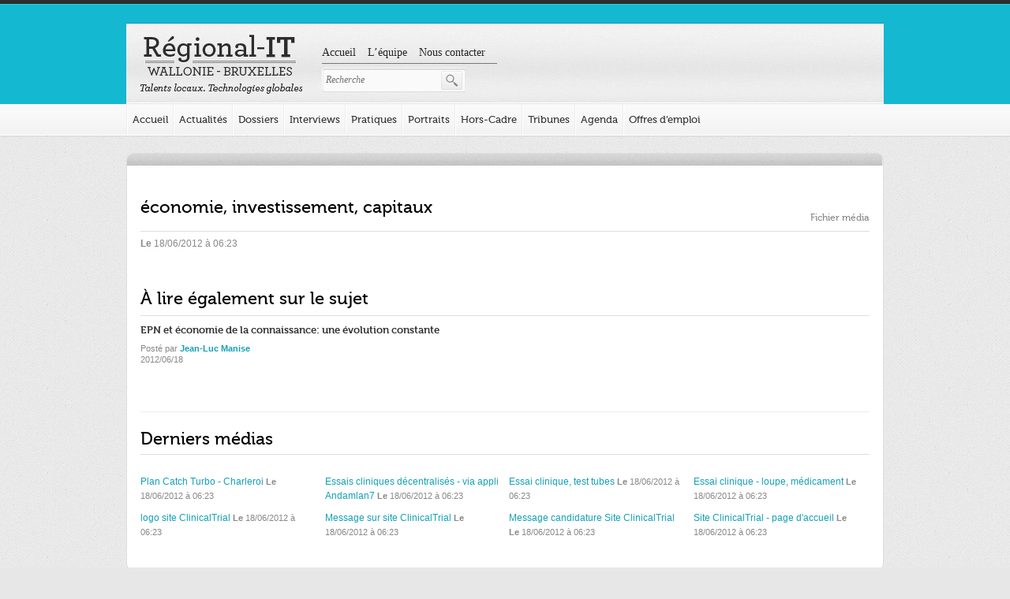

--- FILE ---
content_type: text/html; charset=UTF-8
request_url: https://www.regional-it.be/2012/06/17/epn-investissement-pouvoirs-locaux-financement-espaces-publics-numeriques/increase-your-savings/
body_size: 12772
content:

<!doctype html>
<html lang="fr-FR">
<head>
    <meta charset="UTF-8">
    <meta name="viewport" content="width=device-width, initial-scale=1">

    <meta http-equiv="Content-Type" content="text/html; charset=utf-8" />

    <meta name="geo.placename" content="Belgium" />
    <meta name="geo.position" content="50.46122;3.931389" />
    <meta name="geo.region" content="Europe" />
    <meta name="ICBM" content="50.46122,3.931389" />

    <meta name="dc.abstract" content="Toute l&#039;information sur les startups et les TICs en région Wallonie-Bruxelles - Regional-IT" />
    <meta name="dc.audience" content="Everyone" />
    <meta name="dc.rights" content="/about/rights" />

    <meta http-equiv="X-UA-Compatible" content="chrome=1" />
    <meta http-equiv="ImageToolbar" content="false" />
    <meta http-equiv="ClearType" content="true" />
    <meta name="MSSmartTagsPreventParsing" content="true" />

    <link rel="start" href="/" title="Toute l&#039;information sur les startups et les TICs en région Wallonie-Bruxelles - Regional-IT" />
    <link rel="alternate" type="application/rss+xml" title="RSS Feed" href="https://www.regional-it.be/feed/" />
    <link rel="apple-touch-icon" href="/touchicon.png" />
    <link rel="pingback" href="https://www.regional-it.be/wordpress/xmlrpc.php" />

    <title>économie, investissement, capitaux &bull; Regional-IT &middot; Toute l&#039;information sur les startups et les TICs en région Wallonie-Bruxelles</title>

    <link rel="shortcut icon" type="image/png" href="https://www.regional-it.be/app/themes/regional-it-lite/assets/img/layout/favicon-72x72.png" sizes="72x72">
    <link rel="shortcut icon" type="image/x-icon" href="https://www.regional-it.be/app/themes/regional-it-lite/assets/img/layout/favicon.ico" >

    <meta name='robots' content='index, follow, max-image-preview:large, max-snippet:-1, max-video-preview:-1' />

	<!-- This site is optimized with the Yoast SEO plugin v20.1 - https://yoast.com/wordpress/plugins/seo/ -->
	<link rel="canonical" href="https://www.regional-it.be/2012/06/17/epn-investissement-pouvoirs-locaux-financement-espaces-publics-numeriques/increase-your-savings/" />
	<meta property="og:locale" content="fr_FR" />
	<meta property="og:type" content="article" />
	<meta property="og:title" content="économie, investissement, capitaux &bull; Regional-IT" />
	<meta property="og:description" content="Columns of coins against white background" />
	<meta property="og:url" content="https://www.regional-it.be/2012/06/17/epn-investissement-pouvoirs-locaux-financement-espaces-publics-numeriques/increase-your-savings/" />
	<meta property="og:site_name" content="Regional-IT" />
	<meta property="og:image" content="https://www.regional-it.be/2012/06/17/epn-investissement-pouvoirs-locaux-financement-espaces-publics-numeriques/increase-your-savings" />
	<meta property="og:image:width" content="1595" />
	<meta property="og:image:height" content="1191" />
	<meta property="og:image:type" content="image/jpeg" />
	<meta name="twitter:card" content="summary_large_image" />
	<script type="application/ld+json" class="yoast-schema-graph">{"@context":"https://schema.org","@graph":[{"@type":"WebPage","@id":"https://www.regional-it.be/2012/06/17/epn-investissement-pouvoirs-locaux-financement-espaces-publics-numeriques/increase-your-savings/","url":"https://www.regional-it.be/2012/06/17/epn-investissement-pouvoirs-locaux-financement-espaces-publics-numeriques/increase-your-savings/","name":"économie, investissement, capitaux &bull; Regional-IT","isPartOf":{"@id":"https://www.regional-it.be/#website"},"primaryImageOfPage":{"@id":"https://www.regional-it.be/2012/06/17/epn-investissement-pouvoirs-locaux-financement-espaces-publics-numeriques/increase-your-savings/#primaryimage"},"image":{"@id":"https://www.regional-it.be/2012/06/17/epn-investissement-pouvoirs-locaux-financement-espaces-publics-numeriques/increase-your-savings/#primaryimage"},"thumbnailUrl":"https://www.regional-it.be/app/uploads/2012/06/pile-de-pièces.jpg","datePublished":"2012-06-18T18:23:42+00:00","dateModified":"2012-06-18T18:23:42+00:00","breadcrumb":{"@id":"https://www.regional-it.be/2012/06/17/epn-investissement-pouvoirs-locaux-financement-espaces-publics-numeriques/increase-your-savings/#breadcrumb"},"inLanguage":"fr-FR","potentialAction":[{"@type":"ReadAction","target":["https://www.regional-it.be/2012/06/17/epn-investissement-pouvoirs-locaux-financement-espaces-publics-numeriques/increase-your-savings/"]}]},{"@type":"ImageObject","inLanguage":"fr-FR","@id":"https://www.regional-it.be/2012/06/17/epn-investissement-pouvoirs-locaux-financement-espaces-publics-numeriques/increase-your-savings/#primaryimage","url":"https://www.regional-it.be/app/uploads/2012/06/pile-de-pièces.jpg","contentUrl":"https://www.regional-it.be/app/uploads/2012/06/pile-de-pièces.jpg","width":"1595","height":"1191","caption":"pile de pièces, argent"},{"@type":"BreadcrumbList","@id":"https://www.regional-it.be/2012/06/17/epn-investissement-pouvoirs-locaux-financement-espaces-publics-numeriques/increase-your-savings/#breadcrumb","itemListElement":[{"@type":"ListItem","position":1,"name":"Accueil","item":"https://www.regional-it.be/"},{"@type":"ListItem","position":2,"name":"Le moulin a soif d’eau","item":"https://www.regional-it.be/2012/06/17/epn-investissement-pouvoirs-locaux-financement-espaces-publics-numeriques/"},{"@type":"ListItem","position":3,"name":"économie, investissement, capitaux"}]},{"@type":"WebSite","@id":"https://www.regional-it.be/#website","url":"https://www.regional-it.be/","name":"Regional-IT","description":"Toute l&#039;information sur les startups et les TICs en région Wallonie-Bruxelles","potentialAction":[{"@type":"SearchAction","target":{"@type":"EntryPoint","urlTemplate":"https://www.regional-it.be/?s={search_term_string}"},"query-input":"required name=search_term_string"}],"inLanguage":"fr-FR"}]}</script>
	<!-- / Yoast SEO plugin. -->


<link rel='dns-prefetch' href='//cdnjs.cloudflare.com' />
<link rel="alternate" type="application/rss+xml" title="Regional-IT &raquo; Flux" href="https://www.regional-it.be/feed/" />
<link rel="alternate" type="application/rss+xml" title="Regional-IT &raquo; Flux des commentaires" href="https://www.regional-it.be/comments/feed/" />
<link rel="alternate" type="application/rss+xml" title="Regional-IT &raquo; économie, investissement, capitaux Flux des commentaires" href="https://www.regional-it.be/2012/06/17/epn-investissement-pouvoirs-locaux-financement-espaces-publics-numeriques/increase-your-savings/feed/" />
		<!-- This site uses the Google Analytics by ExactMetrics plugin v7.12.1 - Using Analytics tracking - https://www.exactmetrics.com/ -->
							<script
				src="//www.googletagmanager.com/gtag/js?id=UA-32258311-1"  data-cfasync="false" data-wpfc-render="false" async></script>
			<script data-cfasync="false" data-wpfc-render="false">
				var em_version = '7.12.1';
				var em_track_user = true;
				var em_no_track_reason = '';
				
								var disableStrs = [
															'ga-disable-UA-32258311-1',
									];

				/* Function to detect opted out users */
				function __gtagTrackerIsOptedOut() {
					for (var index = 0; index < disableStrs.length; index++) {
						if (document.cookie.indexOf(disableStrs[index] + '=true') > -1) {
							return true;
						}
					}

					return false;
				}

				/* Disable tracking if the opt-out cookie exists. */
				if (__gtagTrackerIsOptedOut()) {
					for (var index = 0; index < disableStrs.length; index++) {
						window[disableStrs[index]] = true;
					}
				}

				/* Opt-out function */
				function __gtagTrackerOptout() {
					for (var index = 0; index < disableStrs.length; index++) {
						document.cookie = disableStrs[index] + '=true; expires=Thu, 31 Dec 2099 23:59:59 UTC; path=/';
						window[disableStrs[index]] = true;
					}
				}

				if ('undefined' === typeof gaOptout) {
					function gaOptout() {
						__gtagTrackerOptout();
					}
				}
								window.dataLayer = window.dataLayer || [];

				window.ExactMetricsDualTracker = {
					helpers: {},
					trackers: {},
				};
				if (em_track_user) {
					function __gtagDataLayer() {
						dataLayer.push(arguments);
					}

					function __gtagTracker(type, name, parameters) {
						if (!parameters) {
							parameters = {};
						}

						if (parameters.send_to) {
							__gtagDataLayer.apply(null, arguments);
							return;
						}

						if (type === 'event') {
							
														parameters.send_to = exactmetrics_frontend.ua;
							__gtagDataLayer(type, name, parameters);
													} else {
							__gtagDataLayer.apply(null, arguments);
						}
					}

					__gtagTracker('js', new Date());
					__gtagTracker('set', {
						'developer_id.dNDMyYj': true,
											});
															__gtagTracker('config', 'UA-32258311-1', {"forceSSL":"true"} );
										window.gtag = __gtagTracker;										(function () {
						/* https://developers.google.com/analytics/devguides/collection/analyticsjs/ */
						/* ga and __gaTracker compatibility shim. */
						var noopfn = function () {
							return null;
						};
						var newtracker = function () {
							return new Tracker();
						};
						var Tracker = function () {
							return null;
						};
						var p = Tracker.prototype;
						p.get = noopfn;
						p.set = noopfn;
						p.send = function () {
							var args = Array.prototype.slice.call(arguments);
							args.unshift('send');
							__gaTracker.apply(null, args);
						};
						var __gaTracker = function () {
							var len = arguments.length;
							if (len === 0) {
								return;
							}
							var f = arguments[len - 1];
							if (typeof f !== 'object' || f === null || typeof f.hitCallback !== 'function') {
								if ('send' === arguments[0]) {
									var hitConverted, hitObject = false, action;
									if ('event' === arguments[1]) {
										if ('undefined' !== typeof arguments[3]) {
											hitObject = {
												'eventAction': arguments[3],
												'eventCategory': arguments[2],
												'eventLabel': arguments[4],
												'value': arguments[5] ? arguments[5] : 1,
											}
										}
									}
									if ('pageview' === arguments[1]) {
										if ('undefined' !== typeof arguments[2]) {
											hitObject = {
												'eventAction': 'page_view',
												'page_path': arguments[2],
											}
										}
									}
									if (typeof arguments[2] === 'object') {
										hitObject = arguments[2];
									}
									if (typeof arguments[5] === 'object') {
										Object.assign(hitObject, arguments[5]);
									}
									if ('undefined' !== typeof arguments[1].hitType) {
										hitObject = arguments[1];
										if ('pageview' === hitObject.hitType) {
											hitObject.eventAction = 'page_view';
										}
									}
									if (hitObject) {
										action = 'timing' === arguments[1].hitType ? 'timing_complete' : hitObject.eventAction;
										hitConverted = mapArgs(hitObject);
										__gtagTracker('event', action, hitConverted);
									}
								}
								return;
							}

							function mapArgs(args) {
								var arg, hit = {};
								var gaMap = {
									'eventCategory': 'event_category',
									'eventAction': 'event_action',
									'eventLabel': 'event_label',
									'eventValue': 'event_value',
									'nonInteraction': 'non_interaction',
									'timingCategory': 'event_category',
									'timingVar': 'name',
									'timingValue': 'value',
									'timingLabel': 'event_label',
									'page': 'page_path',
									'location': 'page_location',
									'title': 'page_title',
								};
								for (arg in args) {
																		if (!(!args.hasOwnProperty(arg) || !gaMap.hasOwnProperty(arg))) {
										hit[gaMap[arg]] = args[arg];
									} else {
										hit[arg] = args[arg];
									}
								}
								return hit;
							}

							try {
								f.hitCallback();
							} catch (ex) {
							}
						};
						__gaTracker.create = newtracker;
						__gaTracker.getByName = newtracker;
						__gaTracker.getAll = function () {
							return [];
						};
						__gaTracker.remove = noopfn;
						__gaTracker.loaded = true;
						window['__gaTracker'] = __gaTracker;
					})();
									} else {
										console.log("");
					(function () {
						function __gtagTracker() {
							return null;
						}

						window['__gtagTracker'] = __gtagTracker;
						window['gtag'] = __gtagTracker;
					})();
									}
			</script>
				<!-- / Google Analytics by ExactMetrics -->
		<script>
window._wpemojiSettings = {"baseUrl":"https:\/\/s.w.org\/images\/core\/emoji\/14.0.0\/72x72\/","ext":".png","svgUrl":"https:\/\/s.w.org\/images\/core\/emoji\/14.0.0\/svg\/","svgExt":".svg","source":{"concatemoji":"https:\/\/www.regional-it.be\/wordpress\/wp-includes\/js\/wp-emoji-release.min.js?ver=6.1.9"}};
/*! This file is auto-generated */
!function(e,a,t){var n,r,o,i=a.createElement("canvas"),p=i.getContext&&i.getContext("2d");function s(e,t){var a=String.fromCharCode,e=(p.clearRect(0,0,i.width,i.height),p.fillText(a.apply(this,e),0,0),i.toDataURL());return p.clearRect(0,0,i.width,i.height),p.fillText(a.apply(this,t),0,0),e===i.toDataURL()}function c(e){var t=a.createElement("script");t.src=e,t.defer=t.type="text/javascript",a.getElementsByTagName("head")[0].appendChild(t)}for(o=Array("flag","emoji"),t.supports={everything:!0,everythingExceptFlag:!0},r=0;r<o.length;r++)t.supports[o[r]]=function(e){if(p&&p.fillText)switch(p.textBaseline="top",p.font="600 32px Arial",e){case"flag":return s([127987,65039,8205,9895,65039],[127987,65039,8203,9895,65039])?!1:!s([55356,56826,55356,56819],[55356,56826,8203,55356,56819])&&!s([55356,57332,56128,56423,56128,56418,56128,56421,56128,56430,56128,56423,56128,56447],[55356,57332,8203,56128,56423,8203,56128,56418,8203,56128,56421,8203,56128,56430,8203,56128,56423,8203,56128,56447]);case"emoji":return!s([129777,127995,8205,129778,127999],[129777,127995,8203,129778,127999])}return!1}(o[r]),t.supports.everything=t.supports.everything&&t.supports[o[r]],"flag"!==o[r]&&(t.supports.everythingExceptFlag=t.supports.everythingExceptFlag&&t.supports[o[r]]);t.supports.everythingExceptFlag=t.supports.everythingExceptFlag&&!t.supports.flag,t.DOMReady=!1,t.readyCallback=function(){t.DOMReady=!0},t.supports.everything||(n=function(){t.readyCallback()},a.addEventListener?(a.addEventListener("DOMContentLoaded",n,!1),e.addEventListener("load",n,!1)):(e.attachEvent("onload",n),a.attachEvent("onreadystatechange",function(){"complete"===a.readyState&&t.readyCallback()})),(e=t.source||{}).concatemoji?c(e.concatemoji):e.wpemoji&&e.twemoji&&(c(e.twemoji),c(e.wpemoji)))}(window,document,window._wpemojiSettings);
</script>
<style>
img.wp-smiley,
img.emoji {
	display: inline !important;
	border: none !important;
	box-shadow: none !important;
	height: 1em !important;
	width: 1em !important;
	margin: 0 0.07em !important;
	vertical-align: -0.1em !important;
	background: none !important;
	padding: 0 !important;
}
</style>
	<link rel='stylesheet' id='wp-block-library-css' href='https://www.regional-it.be/wordpress/wp-includes/css/dist/block-library/style.min.css?ver=6.1.9' media='all' />
<link rel='stylesheet' id='classic-theme-styles-css' href='https://www.regional-it.be/wordpress/wp-includes/css/classic-themes.min.css?ver=1' media='all' />
<style id='global-styles-inline-css'>
body{--wp--preset--color--black: #000000;--wp--preset--color--cyan-bluish-gray: #abb8c3;--wp--preset--color--white: #ffffff;--wp--preset--color--pale-pink: #f78da7;--wp--preset--color--vivid-red: #cf2e2e;--wp--preset--color--luminous-vivid-orange: #ff6900;--wp--preset--color--luminous-vivid-amber: #fcb900;--wp--preset--color--light-green-cyan: #7bdcb5;--wp--preset--color--vivid-green-cyan: #00d084;--wp--preset--color--pale-cyan-blue: #8ed1fc;--wp--preset--color--vivid-cyan-blue: #0693e3;--wp--preset--color--vivid-purple: #9b51e0;--wp--preset--gradient--vivid-cyan-blue-to-vivid-purple: linear-gradient(135deg,rgba(6,147,227,1) 0%,rgb(155,81,224) 100%);--wp--preset--gradient--light-green-cyan-to-vivid-green-cyan: linear-gradient(135deg,rgb(122,220,180) 0%,rgb(0,208,130) 100%);--wp--preset--gradient--luminous-vivid-amber-to-luminous-vivid-orange: linear-gradient(135deg,rgba(252,185,0,1) 0%,rgba(255,105,0,1) 100%);--wp--preset--gradient--luminous-vivid-orange-to-vivid-red: linear-gradient(135deg,rgba(255,105,0,1) 0%,rgb(207,46,46) 100%);--wp--preset--gradient--very-light-gray-to-cyan-bluish-gray: linear-gradient(135deg,rgb(238,238,238) 0%,rgb(169,184,195) 100%);--wp--preset--gradient--cool-to-warm-spectrum: linear-gradient(135deg,rgb(74,234,220) 0%,rgb(151,120,209) 20%,rgb(207,42,186) 40%,rgb(238,44,130) 60%,rgb(251,105,98) 80%,rgb(254,248,76) 100%);--wp--preset--gradient--blush-light-purple: linear-gradient(135deg,rgb(255,206,236) 0%,rgb(152,150,240) 100%);--wp--preset--gradient--blush-bordeaux: linear-gradient(135deg,rgb(254,205,165) 0%,rgb(254,45,45) 50%,rgb(107,0,62) 100%);--wp--preset--gradient--luminous-dusk: linear-gradient(135deg,rgb(255,203,112) 0%,rgb(199,81,192) 50%,rgb(65,88,208) 100%);--wp--preset--gradient--pale-ocean: linear-gradient(135deg,rgb(255,245,203) 0%,rgb(182,227,212) 50%,rgb(51,167,181) 100%);--wp--preset--gradient--electric-grass: linear-gradient(135deg,rgb(202,248,128) 0%,rgb(113,206,126) 100%);--wp--preset--gradient--midnight: linear-gradient(135deg,rgb(2,3,129) 0%,rgb(40,116,252) 100%);--wp--preset--duotone--dark-grayscale: url('#wp-duotone-dark-grayscale');--wp--preset--duotone--grayscale: url('#wp-duotone-grayscale');--wp--preset--duotone--purple-yellow: url('#wp-duotone-purple-yellow');--wp--preset--duotone--blue-red: url('#wp-duotone-blue-red');--wp--preset--duotone--midnight: url('#wp-duotone-midnight');--wp--preset--duotone--magenta-yellow: url('#wp-duotone-magenta-yellow');--wp--preset--duotone--purple-green: url('#wp-duotone-purple-green');--wp--preset--duotone--blue-orange: url('#wp-duotone-blue-orange');--wp--preset--font-size--small: 13px;--wp--preset--font-size--medium: 20px;--wp--preset--font-size--large: 36px;--wp--preset--font-size--x-large: 42px;--wp--preset--spacing--20: 0.44rem;--wp--preset--spacing--30: 0.67rem;--wp--preset--spacing--40: 1rem;--wp--preset--spacing--50: 1.5rem;--wp--preset--spacing--60: 2.25rem;--wp--preset--spacing--70: 3.38rem;--wp--preset--spacing--80: 5.06rem;}:where(.is-layout-flex){gap: 0.5em;}body .is-layout-flow > .alignleft{float: left;margin-inline-start: 0;margin-inline-end: 2em;}body .is-layout-flow > .alignright{float: right;margin-inline-start: 2em;margin-inline-end: 0;}body .is-layout-flow > .aligncenter{margin-left: auto !important;margin-right: auto !important;}body .is-layout-constrained > .alignleft{float: left;margin-inline-start: 0;margin-inline-end: 2em;}body .is-layout-constrained > .alignright{float: right;margin-inline-start: 2em;margin-inline-end: 0;}body .is-layout-constrained > .aligncenter{margin-left: auto !important;margin-right: auto !important;}body .is-layout-constrained > :where(:not(.alignleft):not(.alignright):not(.alignfull)){max-width: var(--wp--style--global--content-size);margin-left: auto !important;margin-right: auto !important;}body .is-layout-constrained > .alignwide{max-width: var(--wp--style--global--wide-size);}body .is-layout-flex{display: flex;}body .is-layout-flex{flex-wrap: wrap;align-items: center;}body .is-layout-flex > *{margin: 0;}:where(.wp-block-columns.is-layout-flex){gap: 2em;}.has-black-color{color: var(--wp--preset--color--black) !important;}.has-cyan-bluish-gray-color{color: var(--wp--preset--color--cyan-bluish-gray) !important;}.has-white-color{color: var(--wp--preset--color--white) !important;}.has-pale-pink-color{color: var(--wp--preset--color--pale-pink) !important;}.has-vivid-red-color{color: var(--wp--preset--color--vivid-red) !important;}.has-luminous-vivid-orange-color{color: var(--wp--preset--color--luminous-vivid-orange) !important;}.has-luminous-vivid-amber-color{color: var(--wp--preset--color--luminous-vivid-amber) !important;}.has-light-green-cyan-color{color: var(--wp--preset--color--light-green-cyan) !important;}.has-vivid-green-cyan-color{color: var(--wp--preset--color--vivid-green-cyan) !important;}.has-pale-cyan-blue-color{color: var(--wp--preset--color--pale-cyan-blue) !important;}.has-vivid-cyan-blue-color{color: var(--wp--preset--color--vivid-cyan-blue) !important;}.has-vivid-purple-color{color: var(--wp--preset--color--vivid-purple) !important;}.has-black-background-color{background-color: var(--wp--preset--color--black) !important;}.has-cyan-bluish-gray-background-color{background-color: var(--wp--preset--color--cyan-bluish-gray) !important;}.has-white-background-color{background-color: var(--wp--preset--color--white) !important;}.has-pale-pink-background-color{background-color: var(--wp--preset--color--pale-pink) !important;}.has-vivid-red-background-color{background-color: var(--wp--preset--color--vivid-red) !important;}.has-luminous-vivid-orange-background-color{background-color: var(--wp--preset--color--luminous-vivid-orange) !important;}.has-luminous-vivid-amber-background-color{background-color: var(--wp--preset--color--luminous-vivid-amber) !important;}.has-light-green-cyan-background-color{background-color: var(--wp--preset--color--light-green-cyan) !important;}.has-vivid-green-cyan-background-color{background-color: var(--wp--preset--color--vivid-green-cyan) !important;}.has-pale-cyan-blue-background-color{background-color: var(--wp--preset--color--pale-cyan-blue) !important;}.has-vivid-cyan-blue-background-color{background-color: var(--wp--preset--color--vivid-cyan-blue) !important;}.has-vivid-purple-background-color{background-color: var(--wp--preset--color--vivid-purple) !important;}.has-black-border-color{border-color: var(--wp--preset--color--black) !important;}.has-cyan-bluish-gray-border-color{border-color: var(--wp--preset--color--cyan-bluish-gray) !important;}.has-white-border-color{border-color: var(--wp--preset--color--white) !important;}.has-pale-pink-border-color{border-color: var(--wp--preset--color--pale-pink) !important;}.has-vivid-red-border-color{border-color: var(--wp--preset--color--vivid-red) !important;}.has-luminous-vivid-orange-border-color{border-color: var(--wp--preset--color--luminous-vivid-orange) !important;}.has-luminous-vivid-amber-border-color{border-color: var(--wp--preset--color--luminous-vivid-amber) !important;}.has-light-green-cyan-border-color{border-color: var(--wp--preset--color--light-green-cyan) !important;}.has-vivid-green-cyan-border-color{border-color: var(--wp--preset--color--vivid-green-cyan) !important;}.has-pale-cyan-blue-border-color{border-color: var(--wp--preset--color--pale-cyan-blue) !important;}.has-vivid-cyan-blue-border-color{border-color: var(--wp--preset--color--vivid-cyan-blue) !important;}.has-vivid-purple-border-color{border-color: var(--wp--preset--color--vivid-purple) !important;}.has-vivid-cyan-blue-to-vivid-purple-gradient-background{background: var(--wp--preset--gradient--vivid-cyan-blue-to-vivid-purple) !important;}.has-light-green-cyan-to-vivid-green-cyan-gradient-background{background: var(--wp--preset--gradient--light-green-cyan-to-vivid-green-cyan) !important;}.has-luminous-vivid-amber-to-luminous-vivid-orange-gradient-background{background: var(--wp--preset--gradient--luminous-vivid-amber-to-luminous-vivid-orange) !important;}.has-luminous-vivid-orange-to-vivid-red-gradient-background{background: var(--wp--preset--gradient--luminous-vivid-orange-to-vivid-red) !important;}.has-very-light-gray-to-cyan-bluish-gray-gradient-background{background: var(--wp--preset--gradient--very-light-gray-to-cyan-bluish-gray) !important;}.has-cool-to-warm-spectrum-gradient-background{background: var(--wp--preset--gradient--cool-to-warm-spectrum) !important;}.has-blush-light-purple-gradient-background{background: var(--wp--preset--gradient--blush-light-purple) !important;}.has-blush-bordeaux-gradient-background{background: var(--wp--preset--gradient--blush-bordeaux) !important;}.has-luminous-dusk-gradient-background{background: var(--wp--preset--gradient--luminous-dusk) !important;}.has-pale-ocean-gradient-background{background: var(--wp--preset--gradient--pale-ocean) !important;}.has-electric-grass-gradient-background{background: var(--wp--preset--gradient--electric-grass) !important;}.has-midnight-gradient-background{background: var(--wp--preset--gradient--midnight) !important;}.has-small-font-size{font-size: var(--wp--preset--font-size--small) !important;}.has-medium-font-size{font-size: var(--wp--preset--font-size--medium) !important;}.has-large-font-size{font-size: var(--wp--preset--font-size--large) !important;}.has-x-large-font-size{font-size: var(--wp--preset--font-size--x-large) !important;}
.wp-block-navigation a:where(:not(.wp-element-button)){color: inherit;}
:where(.wp-block-columns.is-layout-flex){gap: 2em;}
.wp-block-pullquote{font-size: 1.5em;line-height: 1.6;}
</style>
<link rel='stylesheet' id='cask-select2-css' href='https://www.regional-it.be/app/mu-plugins/cask/source/assets/vendor/select2/css/select2.min.css?ver=6.1.9' media='all' />
<link rel='stylesheet' id='cask-event-public-css' href='https://www.regional-it.be/app/mu-plugins/cask/source/assets/css/public/event.css?ver=0.0.1' media='all' />
<link rel='stylesheet' id='wp-pagenavi-css' href='https://www.regional-it.be/app/plugins/wp-pagenavi/pagenavi-css.css?ver=2.70' media='all' />
<link rel='stylesheet' id='regionalit-css' href='https://www.regional-it.be/app/themes/regional-it-lite/style.css?t=1768654771&#038;ver=0.1' media='all' />
<link rel='stylesheet' id='facebox-css' href='https://www.regional-it.be/app/themes/regional-it-lite/assets/vendor/facebox/facebox.css?t=1768654771&#038;ver=0.1' media='all' />
<link rel='stylesheet' id='fancybox-css' href='https://www.regional-it.be/app/themes/regional-it-lite/assets/vendor/fancybox/jquery.fancybox.min.css?t=1768654771&#038;ver=0.1' media='all' />
<link rel='stylesheet' id='regionalit-main-css' href='https://www.regional-it.be/app/themes/regional-it-lite/assets/css/regional-it.css?t=1768654771&#038;ver=0.1' media='all' />
<script src='https://www.regional-it.be/app/plugins/google-analytics-dashboard-for-wp/assets/js/frontend-gtag.min.js?ver=7.12.1' id='exactmetrics-frontend-script-js'></script>
<script data-cfasync="false" data-wpfc-render="false" id='exactmetrics-frontend-script-js-extra'>/* <![CDATA[ */
var exactmetrics_frontend = {"js_events_tracking":"true","download_extensions":"zip,mp3,mpeg,pdf,docx,pptx,xlsx,rar","inbound_paths":"[{\"path\":\"\\\/go\\\/\",\"label\":\"affiliate\"},{\"path\":\"\\\/recommend\\\/\",\"label\":\"affiliate\"}]","home_url":"https:\/\/www.regional-it.be","hash_tracking":"false","ua":"UA-32258311-1","v4_id":""};/* ]]> */
</script>
<script src='https://www.regional-it.be/wordpress/wp-includes/js/jquery/jquery.min.js?ver=3.6.1' id='jquery-core-js'></script>
<script src='https://www.regional-it.be/wordpress/wp-includes/js/jquery/jquery-migrate.min.js?ver=3.3.2' id='jquery-migrate-js'></script>
<script src='https://www.regional-it.be/app/mu-plugins/cask/source/assets/vendor/select2/js/select2.min.js?ver=6.1.9' id='cask-select2-js'></script>
<script id='cask-public-js-extra'>
/* <![CDATA[ */
var caskL10n = {"constants":{"cask_url":"https:\/\/www.regional-it.be\/app\/mu-plugins\/cask\/source\/","cask_version":"0.0.1","cask_domain":"cask","cask_directory":"\/var\/www\/vhosts\/regional-it.be\/httpdocs\/app\/mu-plugins\/cask\/source\/","cask_ajax_url":"https:\/\/www.regional-it.be\/wordpress\/wp-admin\/admin-ajax.php?cask=true"},"contact":{"status":{"success":"The status for this message has been updated"}}};
/* ]]> */
</script>
<script src='https://www.regional-it.be/app/mu-plugins/cask/source/assets/js/public.js?ver=0.0.1' id='cask-public-js'></script>
<script id='specials-js-extra'>
/* <![CDATA[ */
var RIT = {"ajaxurl":"https:\/\/www.regional-it.be\/wordpress\/wp-admin\/admin-ajax.php","template_directory_uri":"https:\/\/www.regional-it.be\/app\/themes\/regional-it-lite"};
/* ]]> */
</script>
<script src='https://www.regional-it.be/app/plugins/regional-it/assets/js/specials.min.js?ver=0.1' id='specials-js'></script>
<script id='cask-event-public-js-extra'>
/* <![CDATA[ */
var cask_event_public_l10n = {"ajaxurl":"https:\/\/www.regional-it.be\/wordpress\/wp-admin\/admin-ajax.php"};
/* ]]> */
</script>
<script src='https://www.regional-it.be/app/mu-plugins/cask/source/assets/js/public/event.js?ver=6.1.9' id='cask-event-public-js'></script>
<script src='https://www.regional-it.be/app/plugins/regional-it/assets/vendor/bxslider/js/jquery.bxslider.min.js?ver=6.1.9' id='regionalit-bxslider-js'></script>
<script src='https://www.regional-it.be/app/plugins/regional-it/assets/js/public/ad.js?ver=6.1.9' id='regionalit-ad-public-js'></script>
<script src='https://www.regional-it.be/app/themes/regional-it-lite/assets/vendor/facebox/facebox.js?t=1768654771&#038;ver=0.1' id='facebox-js'></script>
<script src='https://www.regional-it.be/app/themes/regional-it-lite/assets/vendor/fancybox/jquery.fancybox.min.js?t=1768654771&#038;ver=0.1' id='fancybox-js'></script>
<script src='https://www.regional-it.be/app/themes/regional-it-lite/assets/vendor/cycle2/jquery.cycle2.min.js?t=1768654771&#038;ver=0.1' id='cycle-js'></script>
<script src='https://www.regional-it.be/app/themes/regional-it-lite/assets/vendor/select2/select2.min.js?t=1768654771&#038;ver=0.1' id='select2-js'></script>
<script src='https://www.regional-it.be/app/themes/regional-it-lite/assets/js/rit.min.js?t=1768654771&#038;ver=0.1' id='regional-it-js'></script>
<script src='//cdnjs.cloudflare.com/ajax/libs/jquery-easing/1.4.1/jquery.easing.min.js?ver=6.1.9' id='jquery-easing-js'></script>
<link rel="https://api.w.org/" href="https://www.regional-it.be/wp-json/" /><link rel="alternate" type="application/json" href="https://www.regional-it.be/wp-json/wp/v2/media/1748" /><link rel="EditURI" type="application/rsd+xml" title="RSD" href="https://www.regional-it.be/wordpress/xmlrpc.php?rsd" />
<link rel="wlwmanifest" type="application/wlwmanifest+xml" href="https://www.regional-it.be/wordpress/wp-includes/wlwmanifest.xml" />

<link rel='shortlink' href='https://www.regional-it.be/?p=1748' />
<link rel="alternate" type="application/json+oembed" href="https://www.regional-it.be/wp-json/oembed/1.0/embed?url=https%3A%2F%2Fwww.regional-it.be%2F2012%2F06%2F17%2Fepn-investissement-pouvoirs-locaux-financement-espaces-publics-numeriques%2Fincrease-your-savings%2F" />
<link rel="alternate" type="text/xml+oembed" href="https://www.regional-it.be/wp-json/oembed/1.0/embed?url=https%3A%2F%2Fwww.regional-it.be%2F2012%2F06%2F17%2Fepn-investissement-pouvoirs-locaux-financement-espaces-publics-numeriques%2Fincrease-your-savings%2F&#038;format=xml" />

    <script>document.documentElement.classList.remove( 'no-js' );</script>
</head><!DOCTYPE html>
<body class="attachment attachment-template-default single single-attachment postid-1748 attachmentid-1748 attachment-jpeg">
    <div id="fixing">
        <div id="header">
            <div id="fb-root"></div>
            <script async defer crossorigin="anonymous" src="https://connect.facebook.net/fr_FR/sdk.js#xfbml=1&version=v12.0" nonce="P9V0F3Z8"></script>
            <div id="paper-header" class="container">
                <h1 id="logo">
                    <a href="https://www.regional-it.be" title="Regional-IT" rel="home">Regional-IT Toute l&#039;information sur les startups et les TICs en région Wallonie-Bruxelles</a>
                </h1>
                <div id="prelude-block">
                <div id="wrap-prelude-menu" class="subnav"><ul id="prelude-menu" class="menu"><li id="menu-item-999" class="menu-item menu-item-type-post_type menu-item-object-page menu-item-home menu-item-999"><a href="https://www.regional-it.be/">Accueil</a></li>
<li id="menu-item-1242" class="menu-item menu-item-type-post_type menu-item-object-page menu-item-1242"><a href="https://www.regional-it.be/equipe-redaction-regional-it/">L&rsquo;équipe</a></li>
<li id="menu-item-1243" class="menu-item menu-item-type-post_type menu-item-object-page menu-item-1243"><a href="https://www.regional-it.be/contacter-la-redaction/">Nous contacter</a></li>
</ul></div><form method="get" id="searchform-menu" action="https://www.regional-it.be/">
    <div class="search-start"></div>
    <div class="search-content">
        <input type="text" class="field" name="s" id="s" placeholder="Recherche" value="" />
    </div>
    <div class="search-end">
        <input type="submit" class="submit" id="searchsubmit" value="Recherche" />
    </div>
</form>                </div>
            </div>
        </div>
        <div id="wrap-main-menu" class="subnav"><ul id="main-menu" class="container"><li id="menu-item-1206" class="menu-item menu-item-type-custom menu-item-object-custom menu-item-home menu-item-1206"><a href="https://www.regional-it.be">Accueil</a></li>
<li id="menu-item-87" class="menu-item menu-item-type-post_type menu-item-object-page current_page_parent menu-item-87"><a href="https://www.regional-it.be/news/">Actualités</a></li>
<li id="menu-item-23129" class="menu-item menu-item-type-post_type_archive menu-item-object-special menu-item-23129"><a href="https://www.regional-it.be/special/">Dossiers</a></li>
<li id="menu-item-23130" class="menu-item menu-item-type-post_type_archive menu-item-object-interview menu-item-23130"><a href="https://www.regional-it.be/interview/">Interviews</a></li>
<li id="menu-item-23131" class="menu-item menu-item-type-post_type_archive menu-item-object-practice menu-item-23131"><a href="https://www.regional-it.be/practice/">Pratiques</a></li>
<li id="menu-item-23132" class="menu-item menu-item-type-post_type_archive menu-item-object-portrait menu-item-23132"><a href="https://www.regional-it.be/portrait/">Portraits</a></li>
<li id="menu-item-23134" class="menu-item menu-item-type-post_type_archive menu-item-object-detached menu-item-23134"><a href="https://www.regional-it.be/detached/">Hors-Cadre</a></li>
<li id="menu-item-23133" class="menu-item menu-item-type-post_type_archive menu-item-object-tribune menu-item-23133"><a href="https://www.regional-it.be/tribune/">Tribunes</a></li>
<li id="menu-item-24393" class="menu-item menu-item-type-post_type_archive menu-item-object-event menu-item-24393"><a href="https://www.regional-it.be/event/">Agenda</a></li>
<li id="menu-item-24767" class="menu-item menu-item-type-post_type_archive menu-item-object-job menu-item-24767"><a href="https://www.regional-it.be/offres-emploi/">Offres d&#8217;emploi</a></li>
</ul></div>    </div>

    <div id="main-wrap" class="container" style="margin-top: 20px">
        <div id="top-main"></div>
            <div id="main"><div id="content" class="content-editor">
        <div class="content-inner">
        <div class="single-title">
            <h1>économie, investissement, capitaux</h1>
            <span class="category">Fichier média</span>
        </div>
        <div class="news-meta complete-meta">
            <b>Le</b> 18/06/2012 à 06:23		</div>
        <div class="entry-content"></div>
        <div class='yarpp yarpp-related yarpp-related-website yarpp-template-yarpp-template-rit'>
<div class="clearfix"></div>
<div id="related-posts">
    <h2 class="page-title">À lire également sur le sujet</h2>

            <div id="related-1654" class="other-posts post-1654 post type-post status-publish format-standard has-post-thumbnail hentry category-enseignement category-fosse-numerique category-secteur-public tag-economie-de-la-connaissance tag-epn tag-eric-blanchart tag-espaces-publics-numeriques">
                <h4 class="opost-title"><a href="https://www.regional-it.be/2012/06/18/epn-economie-de-la-connaissance-evolution/" title="EPN et économie de la connaissance: une évolution constante" rel="bookmark">EPN et économie de la connaissance: une évolution constante</a></h4>
                <span class="small-meta complete-meta">Posté par <a class="url fn n" href="https://www.regional-it.be/author/jlmanise/" title="Voir tous les articles de Jean-Luc Manise" rel="author">Jean-Luc Manise</a><br />
2012/06/18</span>
        </div>
                <div class="clearfix"></div>
</div>
<div class="clearfix"></div>
</div>
    </div>
        <div class="clearfix"></div>

    <section class="other-attachments">
    	<header class="section-title">
            <h2 class="main-section">Derniers médias</h2>
        </header>
    			<div class="other-attachments-list">
					<div class="attachment-small-outer">
					<article class="post-attachment mime-image-jpeg data-design-thumbnail attachment-small">
						<a href="https://www.regional-it.be/2021/10/15/2022-2027-le-plan-de-developpement-catch-turbo-de-charleroi-est-annonce/plan-catch-turbo-charleroi/">
							<span class="title">Plan Catch Turbo - Charleroi</span>
							<span class="complete-meta">
								<b>Le</b> 18/06/2012 à 06:23							</span>
						</a>
					</article>
				</div>
					<div class="attachment-small-outer">
					<article class="post-attachment mime-image-jpeg data-design-thumbnail attachment-small">
						<a href="https://www.regional-it.be/detached/regard-dinitie-essais-cliniques-un-renouveau-grace-aux-technologies-numeriques/essais-cliniques-decentralises-via-appli-andamlan7/">
							<span class="title">Essais cliniques décentralisés - via appli Andamlan7</span>
							<span class="complete-meta">
								<b>Le</b> 18/06/2012 à 06:23							</span>
						</a>
					</article>
				</div>
					<div class="attachment-small-outer">
					<article class="post-attachment mime-image-jpeg data-design-thumbnail attachment-small">
						<a href="https://www.regional-it.be/detached/regard-dinitie-essais-cliniques-un-renouveau-grace-aux-technologies-numeriques/essai-clinique-test-tubes/">
							<span class="title">Essai clinique, test tubes</span>
							<span class="complete-meta">
								<b>Le</b> 18/06/2012 à 06:23							</span>
						</a>
					</article>
				</div>
					<div class="attachment-small-outer">
					<article class="post-attachment mime-image-jpeg data-design-thumbnail attachment-small">
						<a href="https://www.regional-it.be/detached/regard-dinitie-essais-cliniques-un-renouveau-grace-aux-technologies-numeriques/essai-clinique-loupe-medicament-2/">
							<span class="title">Essai clinique - loupe, médicament</span>
							<span class="complete-meta">
								<b>Le</b> 18/06/2012 à 06:23							</span>
						</a>
					</article>
				</div>
					<div class="attachment-small-outer">
					<article class="post-attachment mime-image-jpeg data-design-thumbnail attachment-small">
						<a href="https://www.regional-it.be/2023/05/29/clinicaltrial-be-les-essais-cliniques-expliques-et-devoiles-au-patient-lambda/logo-site-clinicaltrial/">
							<span class="title">logo site ClinicalTrial</span>
							<span class="complete-meta">
								<b>Le</b> 18/06/2012 à 06:23							</span>
						</a>
					</article>
				</div>
					<div class="attachment-small-outer">
					<article class="post-attachment mime-image-jpeg data-design-thumbnail attachment-small">
						<a href="https://www.regional-it.be/2023/05/29/clinicaltrial-be-les-essais-cliniques-expliques-et-devoiles-au-patient-lambda/message-sur-site-clinicaltrial/">
							<span class="title">Message sur site ClinicalTrial</span>
							<span class="complete-meta">
								<b>Le</b> 18/06/2012 à 06:23							</span>
						</a>
					</article>
				</div>
					<div class="attachment-small-outer">
					<article class="post-attachment mime-image-jpeg data-design-thumbnail attachment-small">
						<a href="https://www.regional-it.be/2023/05/29/clinicaltrial-be-les-essais-cliniques-expliques-et-devoiles-au-patient-lambda/message-candidature-site-clinicaltrial/">
							<span class="title">Message candidature Site ClinicalTrial</span>
							<span class="complete-meta">
								<b>Le</b> 18/06/2012 à 06:23							</span>
						</a>
					</article>
				</div>
					<div class="attachment-small-outer">
					<article class="post-attachment mime-image-jpeg data-design-thumbnail attachment-small">
						<a href="https://www.regional-it.be/2023/05/29/clinicaltrial-be-les-essais-cliniques-expliques-et-devoiles-au-patient-lambda/site-clinicaltrial-page-daccueil/">
							<span class="title">Site ClinicalTrial - page d'accueil</span>
							<span class="complete-meta">
								<b>Le</b> 18/06/2012 à 06:23							</span>
						</a>
					</article>
				</div>
			</div>
		</section>
</div>
<div id="sidebar" class="widget-area" role="complementary">
    </div>                <div class="clearfix"></div>
            </div>
        </div>
        <div class="clearfix"></div>
        <div id="footer">
            <div class="wrapper">
                <div id="social">
                    <h4>Découvrez-nous sur Facebook</h4>
                    <div class="footer-social-links">
                        <a href="https://facebook.com/regionalit" target="_blank" class="share facebook">
                            <div class="button">
                                <i class="social-icon-facebook"></i>
                                Regional-IT sur Facebook
                            </div>
                        </a>
                    </div>

                    <h4>Suivez-nous sur Twitter</h4>
                    
                    <div class="footer-social-links">
                        <a href="https://twitter.com/helloregionalit" target="_blank" class="share twitter">
                            <div class="button">
                                <i class="social-icon-twitter"></i>
                                @helloregionalit sur Twitter
                            </div>
                        </a>
                    </div>
                    
                    <h4>Retrouvez-nous sur LinkedIn</h4>
                    <div class="footer-social-links">
                        <a href="https://www.linkedin.com/groups/4621631" target="_blank" class="share linkedin">
                            <div class="button">
                                <i class="social-icon-linkedin"></i>
                                Forum Régional-IT sur LinkedIn                            </div>
                        </a>
                    </div>
                    
                    <br>

                    <p class="tribu-media-call" style="font-size: 1.2em; margin-top: 150px; padding: 10px; border: 1px solid #14b8d0; border-radius: 4px; background: #fff; text-align: center;">Régional-IT est affilié au portail d’infos <a href="http://www.tribumedias.be" target="_blank" rel="nofollow">Tribu Médias</a>.</p>
                </div>

                <h3>Thèmes</h3>

                <div id="footer-categories">
                    <ul class="first">
                                            <li>
                            <a href="https://www.regional-it.be/category/aeronautique-espace/" title="Voir toutes les actualités sur Aéronautique / Espace" hreflang="fr">
                                <span class="title">Aéronautique / Espace</span>
                                <span class="count">61</span>
                            </a>
                        </li>
                                            <li>
                            <a href="https://www.regional-it.be/category/arts-creations/" title="Voir toutes les actualités sur Arts / Culture" hreflang="fr">
                                <span class="title">Arts / Culture</span>
                                <span class="count">117</span>
                            </a>
                        </li>
                                            <li>
                            <a href="https://www.regional-it.be/category/automobile/" title="Voir toutes les actualités sur Automobile" hreflang="fr">
                                <span class="title">Automobile</span>
                                <span class="count">22</span>
                            </a>
                        </li>
                                            <li>
                            <a href="https://www.regional-it.be/category/bruxelles/" title="Voir toutes les actualités sur Bruxelles" hreflang="fr">
                                <span class="title">Bruxelles</span>
                                <span class="count">84</span>
                            </a>
                        </li>
                                            <li>
                            <a href="https://www.regional-it.be/category/concours/" title="Voir toutes les actualités sur Concours" hreflang="fr">
                                <span class="title">Concours</span>
                                <span class="count">260</span>
                            </a>
                        </li>
                                            <li>
                            <a href="https://www.regional-it.be/category/developpement-2/" title="Voir toutes les actualités sur Développement / Programmation" hreflang="fr">
                                <span class="title">Développement / Programmation</span>
                                <span class="count">238</span>
                            </a>
                        </li>
                                            <li>
                            <a href="https://www.regional-it.be/category/e-commerce/" title="Voir toutes les actualités sur e-commerce" hreflang="fr">
                                <span class="title">E-commerce</span>
                                <span class="count">162</span>
                            </a>
                        </li>
                                            <li>
                            <a href="https://www.regional-it.be/category/economie/" title="Voir toutes les actualités sur Economie" hreflang="fr">
                                <span class="title">Economie</span>
                                <span class="count">480</span>
                            </a>
                        </li>
                                            <li>
                            <a href="https://www.regional-it.be/category/edition-2/" title="Voir toutes les actualités sur Edition" hreflang="fr">
                                <span class="title">Edition</span>
                                <span class="count">20</span>
                            </a>
                        </li>
                                            <li>
                            <a href="https://www.regional-it.be/category/energie-2/" title="Voir toutes les actualités sur Energie" hreflang="fr">
                                <span class="title">Energie</span>
                                <span class="count">67</span>
                            </a>
                        </li>
                                            <li>
                            <a href="https://www.regional-it.be/category/enquete-etude/" title="Voir toutes les actualités sur Enquête / Etude" hreflang="fr">
                                <span class="title">Enquête / Etude</span>
                                <span class="count">121</span>
                            </a>
                        </li>
                                            <li>
                            <a href="https://www.regional-it.be/category/enseignement/" title="Voir toutes les actualités sur Enseignement / Formation" hreflang="fr">
                                <span class="title">Enseignement / Formation</span>
                                <span class="count">647</span>
                            </a>
                        </li>
                                            <li>
                            <a href="https://www.regional-it.be/category/entrepreneuriat-2/" title="Voir toutes les actualités sur Entrepreneuriat" hreflang="fr">
                                <span class="title">Entrepreneuriat</span>
                                <span class="count">388</span>
                            </a>
                        </li>
                                            <li>
                            <a href="https://www.regional-it.be/category/europe/" title="Voir toutes les actualités sur Europe" hreflang="fr">
                                <span class="title">Europe</span>
                                <span class="count">28</span>
                            </a>
                        </li>
                                            <li>
                            <a href="https://www.regional-it.be/category/conferenceexposition/" title="Voir toutes les actualités sur Evénements" hreflang="fr">
                                <span class="title">Evénements</span>
                                <span class="count">118</span>
                            </a>
                        </li>
                                            <li>
                            <a href="https://www.regional-it.be/category/exportation/" title="Voir toutes les actualités sur Export / International" hreflang="fr">
                                <span class="title">Export / International</span>
                                <span class="count">141</span>
                            </a>
                        </li>
                                            <li>
                            <a href="https://www.regional-it.be/category/flandre/" title="Voir toutes les actualités sur Flandre" hreflang="fr">
                                <span class="title">Flandre</span>
                                <span class="count">8</span>
                            </a>
                        </li>
                                            <li>
                            <a href="https://www.regional-it.be/category/fosse-numerique/" title="Voir toutes les actualités sur Fracture numérique" hreflang="fr">
                                <span class="title">Fracture numérique</span>
                                <span class="count">123</span>
                            </a>
                        </li>
                                            <li>
                            <a href="https://www.regional-it.be/category/serious-game/" title="Voir toutes les actualités sur Gamification" hreflang="fr">
                                <span class="title">Gamification</span>
                                <span class="count">102</span>
                            </a>
                        </li>
                    </ul><ul>                        <li>
                            <a href="https://www.regional-it.be/category/gestion-management/" title="Voir toutes les actualités sur Gestion / Management" hreflang="fr">
                                <span class="title">Gestion / Management</span>
                                <span class="count">52</span>
                            </a>
                        </li>
                                            <li>
                            <a href="https://www.regional-it.be/category/green-it/" title="Voir toutes les actualités sur Green IT / IT for green" hreflang="fr">
                                <span class="title">Green IT / IT for green</span>
                                <span class="count">58</span>
                            </a>
                        </li>
                                            <li>
                            <a href="https://www.regional-it.be/category/industrie/" title="Voir toutes les actualités sur Industrie" hreflang="fr">
                                <span class="title">Industrie</span>
                                <span class="count">186</span>
                            </a>
                        </li>
                                            <li>
                            <a href="https://www.regional-it.be/category/infrastructure-2/" title="Voir toutes les actualités sur Infrastructure" hreflang="fr">
                                <span class="title">Infrastructure</span>
                                <span class="count">117</span>
                            </a>
                        </li>
                                            <li>
                            <a href="https://www.regional-it.be/category/innovation/" title="Voir toutes les actualités sur innovation" hreflang="fr">
                                <span class="title">Innovation</span>
                                <span class="count">440</span>
                            </a>
                        </li>
                                            <li>
                            <a href="https://www.regional-it.be/category/intelligence-artificielle/" title="Voir toutes les actualités sur Intelligence Artificielle" hreflang="fr">
                                <span class="title">Intelligence Artificielle</span>
                                <span class="count">152</span>
                            </a>
                        </li>
                                            <li>
                            <a href="https://www.regional-it.be/category/internet/" title="Voir toutes les actualités sur Internet" hreflang="fr">
                                <span class="title">Internet</span>
                                <span class="count">205</span>
                            </a>
                        </li>
                                            <li>
                            <a href="https://www.regional-it.be/category/investissement/" title="Voir toutes les actualités sur Investissement" hreflang="fr">
                                <span class="title">Investissement</span>
                                <span class="count">287</span>
                            </a>
                        </li>
                                            <li>
                            <a href="https://www.regional-it.be/category/juridiquedroit/" title="Voir toutes les actualités sur Juridique/Droit" hreflang="fr">
                                <span class="title">Juridique/Droit</span>
                                <span class="count">65</span>
                            </a>
                        </li>
                                            <li>
                            <a href="https://www.regional-it.be/category/logiciels/" title="Voir toutes les actualités sur Logiciels" hreflang="fr">
                                <span class="title">Logiciels</span>
                                <span class="count">131</span>
                            </a>
                        </li>
                                            <li>
                            <a href="https://www.regional-it.be/category/marketing/" title="Voir toutes les actualités sur Marketing" hreflang="fr">
                                <span class="title">Marketing</span>
                                <span class="count">83</span>
                            </a>
                        </li>
                                            <li>
                            <a href="https://www.regional-it.be/category/hardware-2/" title="Voir toutes les actualités sur Matériels" hreflang="fr">
                                <span class="title">Matériels</span>
                                <span class="count">49</span>
                            </a>
                        </li>
                                            <li>
                            <a href="https://www.regional-it.be/category/mobilite/" title="Voir toutes les actualités sur Mobilité" hreflang="fr">
                                <span class="title">Mobilité</span>
                                <span class="count">302</span>
                            </a>
                        </li>
                                            <li>
                            <a href="https://www.regional-it.be/category/connecte/" title="Voir toutes les actualités sur Mondes connectés" hreflang="fr">
                                <span class="title">Mondes connectés</span>
                                <span class="count">312</span>
                            </a>
                        </li>
                                            <li>
                            <a href="https://www.regional-it.be/category/medias/" title="Voir toutes les actualités sur Multi- / Trans-/ Médias" hreflang="fr">
                                <span class="title">Multi- / Trans-/ Médias</span>
                                <span class="count">156</span>
                            </a>
                        </li>
                                            <li>
                            <a href="https://www.regional-it.be/category/non-classe/" title="Voir toutes les actualités sur Non classé" hreflang="fr">
                                <span class="title">Non classé</span>
                                <span class="count">16</span>
                            </a>
                        </li>
                                            <li>
                            <a href="https://www.regional-it.be/category/open-data-2/" title="Voir toutes les actualités sur Open data" hreflang="fr">
                                <span class="title">Open data</span>
                                <span class="count">96</span>
                            </a>
                        </li>
                                            <li>
                            <a href="https://www.regional-it.be/category/open-sourcesource-libre/" title="Voir toutes les actualités sur Open source" hreflang="fr">
                                <span class="title">Open source</span>
                                <span class="count">61</span>
                            </a>
                        </li>
                                            <li>
                            <a href="https://www.regional-it.be/category/personalia/" title="Voir toutes les actualités sur Personalia" hreflang="fr">
                                <span class="title">Personalia</span>
                                <span class="count">228</span>
                            </a>
                        </li>
                    </ul><ul>                        <li>
                            <a href="https://www.regional-it.be/category/pme/" title="Voir toutes les actualités sur PME" hreflang="fr">
                                <span class="title">PME</span>
                                <span class="count">70</span>
                            </a>
                        </li>
                                            <li>
                            <a href="https://www.regional-it.be/category/recherche-2/" title="Voir toutes les actualités sur Recherche/R&amp;D" hreflang="fr">
                                <span class="title">Recherche/R&amp;D</span>
                                <span class="count">135</span>
                            </a>
                        </li>
                                            <li>
                            <a href="https://www.regional-it.be/category/reseaux-sociaux/" title="Voir toutes les actualités sur Réseaux sociaux" hreflang="fr">
                                <span class="title">Réseaux sociaux</span>
                                <span class="count">80</span>
                            </a>
                        </li>
                                            <li>
                            <a href="https://www.regional-it.be/category/robotique-2/" title="Voir toutes les actualités sur Robotique" hreflang="fr">
                                <span class="title">Robotique</span>
                                <span class="count">33</span>
                            </a>
                        </li>
                                            <li>
                            <a href="https://www.regional-it.be/category/santemedecine/" title="Voir toutes les actualités sur Santé / Médecine" hreflang="fr">
                                <span class="title">Santé / Médecine</span>
                                <span class="count">358</span>
                            </a>
                        </li>
                                            <li>
                            <a href="https://www.regional-it.be/category/secteur-it/" title="Voir toutes les actualités sur Secteur IT" hreflang="fr">
                                <span class="title">Secteur IT</span>
                                <span class="count">221</span>
                            </a>
                        </li>
                                            <li>
                            <a href="https://www.regional-it.be/category/secteur-public/" title="Voir toutes les actualités sur Secteur public" hreflang="fr">
                                <span class="title">Secteur public</span>
                                <span class="count">565</span>
                            </a>
                        </li>
                                            <li>
                            <a href="https://www.regional-it.be/category/securite-2/" title="Voir toutes les actualités sur Sécurité" hreflang="fr">
                                <span class="title">Sécurité</span>
                                <span class="count">253</span>
                            </a>
                        </li>
                                            <li>
                            <a href="https://www.regional-it.be/category/services-it/" title="Voir toutes les actualités sur Services IT" hreflang="fr">
                                <span class="title">Services IT</span>
                                <span class="count">58</span>
                            </a>
                        </li>
                                            <li>
                            <a href="https://www.regional-it.be/category/gestion-2/" title="Voir toutes les actualités sur Solutions de gestion" hreflang="fr">
                                <span class="title">Solutions de gestion</span>
                                <span class="count">422</span>
                            </a>
                        </li>
                                            <li>
                            <a href="https://www.regional-it.be/category/sports/" title="Voir toutes les actualités sur Sports" hreflang="fr">
                                <span class="title">Sports</span>
                                <span class="count">21</span>
                            </a>
                        </li>
                                            <li>
                            <a href="https://www.regional-it.be/category/start-up/" title="Voir toutes les actualités sur Start-up" hreflang="fr">
                                <span class="title">Start-up</span>
                                <span class="count">290</span>
                            </a>
                        </li>
                                            <li>
                            <a href="https://www.regional-it.be/category/telephonietelecoms/" title="Voir toutes les actualités sur Téléphonie / Télécoms / Réseaux" hreflang="fr">
                                <span class="title">Téléphonie / Télécoms / Réseaux</span>
                                <span class="count">180</span>
                            </a>
                        </li>
                                            <li>
                            <a href="https://www.regional-it.be/category/tourisme/" title="Voir toutes les actualités sur Tourisme" hreflang="fr">
                                <span class="title">Tourisme</span>
                                <span class="count">35</span>
                            </a>
                        </li>
                                            <li>
                            <a href="https://www.regional-it.be/category/transport-logistique/" title="Voir toutes les actualités sur Transport / Logistique" hreflang="fr">
                                <span class="title">Transport / Logistique</span>
                                <span class="count">97</span>
                            </a>
                        </li>
                                            <li>
                            <a href="https://www.regional-it.be/category/uncategorized/" title="Voir toutes les actualités sur uncategorized" hreflang="fr">
                                <span class="title">Uncategorized</span>
                                <span class="count">2</span>
                            </a>
                        </li>
                                            <li>
                            <a href="https://www.regional-it.be/category/veille-technologiqueeconomique/" title="Voir toutes les actualités sur Veille éco / techno" hreflang="fr">
                                <span class="title">Veille éco / techno</span>
                                <span class="count">57</span>
                            </a>
                        </li>
                                            <li>
                            <a href="https://www.regional-it.be/category/entreprise-2/" title="Voir toutes les actualités sur Vie des sociétés" hreflang="fr">
                                <span class="title">Vie des sociétés</span>
                                <span class="count">792</span>
                            </a>
                        </li>
                                            <li>
                            <a href="https://www.regional-it.be/category/vie-privee-privacy/" title="Voir toutes les actualités sur Vie privée" hreflang="fr">
                                <span class="title">Vie privée</span>
                                <span class="count">91</span>
                            </a>
                        </li>
                                        </ul>
                    <div class="clearfix"></div>
                </div>
            </div>
        </div>
        <div class="clearfix"></div>

        <div id="copyright-information">
            <div class="container">
                <p>
                    &copy; Regional-IT &middot; Tous droits réservés                    &middot; <a href="https://www.regional-it.be/wordpress/conditions-generales" hreflang="fr">
                        Conditions générales                    </a>
                </p>
                <div class="clearfix"></div>
            </div>
        </div>
        <script>
          (function(i,s,o,g,r,a,m){i['GoogleAnalyticsObject']=r;i[r]=i[r]||function(){
          (i[r].q=i[r].q||[]).push(arguments)},i[r].l=1*new Date();a=s.createElement(o),
          m=s.getElementsByTagName(o)[0];a.async=1;a.src=g;m.parentNode.insertBefore(a,m)
          })(window,document,'script','https://www.google-analytics.com/analytics.js','ga');

          ga('create', 'UA-32258311-1', 'auto');
          ga('send', 'pageview');

        </script>
        <script async src="https://www.googletagmanager.com/gtag/js?id=G-R355JLNWV5"></script>
        <script>
          window.dataLayer = window.dataLayer || [];
          function gtag(){dataLayer.push(arguments);}
          gtag('js', new Date());

          gtag('config', 'G-R355JLNWV5');
        </script>
        <div id="login" style="display: none;">
    <div class="popin-register">
        <div id="registered-user">
            <h2>Connectez-vous à votre espace membre sur Régional-IT</h2>
            <form action="https://www.regional-it.be/espace-membre/connexion/" method="post">
                <p>
                    <label for="username">Nom d'utilisateur ou adresse e-mail</label>
                    <input type="text" class="text-field" name="username" id="username" value="" size="20">
                </p>
                <p>
                    <label for="pwd">Mot de passe</label>
                    <input type="password" class="text-field" name="password" id="password" value="" size="20">
                </p>
                <p>
                    <input type="submit" class="button-cta" name="submit" value="S'identifier">
                    <label for="connected"><input type="checkbox" name="connected" id="connected" checked="checked" value="forever"> Rester connecté(e)</label>
                </p>
            </form>
            <p>Mot de passe perdu ou oublié ?<br><a href="https://www.regional-it.be/espace-membre/mot-de-passe-perdu/">Cliquez ici</a> et suivez les instructions pour obtenir un nouveau mot de passe.</p>
        </div>
    </div>
</div><link rel='stylesheet' id='yarppRelatedCss-css' href='https://www.regional-it.be/app/plugins/yet-another-related-posts-plugin/style/related.css?ver=5.30.2' media='all' />
<script src='https://www.regional-it.be/app/plugins/cask-subscriptions/assets/vendor/cookie/js.cookie.min.js?t=1768654771&#038;ver=0.1' id='cask-subscriptions-cookies-js'></script>
<script src='https://www.regional-it.be/app/plugins/cask-subscriptions/assets/js/public.min.js?t=1768654771&#038;ver=0.1' id='cask-subscriptions-public-js'></script>
<script src='https://www.regional-it.be/wordpress/wp-includes/js/jquery/ui/core.min.js?ver=1.13.2' id='jquery-ui-core-js'></script>
<script src='https://www.regional-it.be/wordpress/wp-includes/js/jquery/ui/datepicker.min.js?ver=1.13.2' id='jquery-ui-datepicker-js'></script>
<script id='jquery-ui-datepicker-js-after'>
jQuery(function(jQuery){jQuery.datepicker.setDefaults({"closeText":"Fermer","currentText":"Aujourd\u2019hui","monthNames":["janvier","f\u00e9vrier","mars","avril","mai","juin","juillet","ao\u00fbt","septembre","octobre","novembre","d\u00e9cembre"],"monthNamesShort":["Jan","F\u00e9v","Mar","Avr","Mai","Juin","Juil","Ao\u00fbt","Sep","Oct","Nov","D\u00e9c"],"nextText":"Suivant","prevText":"Pr\u00e9c\u00e9dent","dayNames":["dimanche","lundi","mardi","mercredi","jeudi","vendredi","samedi"],"dayNamesShort":["dim","lun","mar","mer","jeu","ven","sam"],"dayNamesMin":["D","L","M","M","J","V","S"],"dateFormat":"d MM yy","firstDay":1,"isRTL":false});});
</script>
<script src='https://www.regional-it.be/wordpress/wp-includes/js/comment-reply.min.js?ver=6.1.9' id='comment-reply-js'></script>
			<script>
				jQuery.noConflict();
				(function( $ ) {
					$(function() {
						$("area[href*=\\#],a[href*=\\#]:not([href=\\#]):not([href^='\\#tab']):not([href^='\\#quicktab']):not([href^='\\#pane'])").click(function() {
							if (location.pathname.replace(/^\//,'') == this.pathname.replace(/^\//,'') && location.hostname == this.hostname) {
								var target = $(this.hash);
								target = target.length ? target : $('[name=' + this.hash.slice(1) +']');
								if (target.length) {
								$('html,body').animate({
								scrollTop: target.offset().top - 20  
								},900 ,'easeInQuint');
								return false;
								}
							}
						});
					});
				})(jQuery);	
			</script>				
				
    </body>
</html>